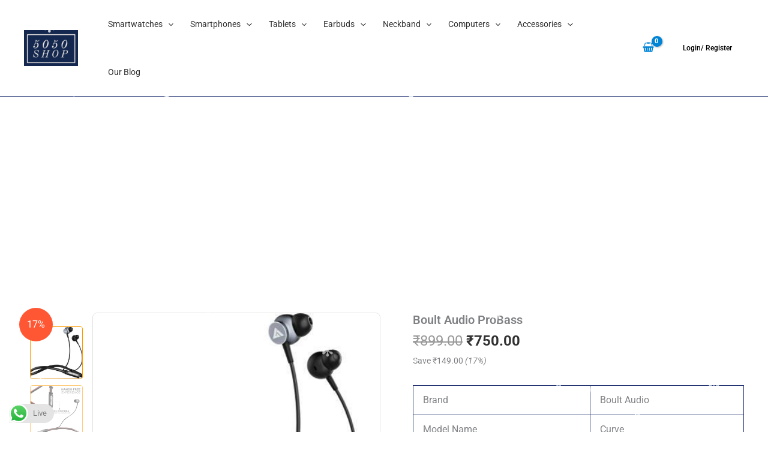

--- FILE ---
content_type: text/html; charset=utf-8
request_url: https://www.google.com/recaptcha/api2/aframe
body_size: 253
content:
<!DOCTYPE HTML><html><head><meta http-equiv="content-type" content="text/html; charset=UTF-8"></head><body><script nonce="FnwqI9FxvQHZRyLdWN7U3Q">/** Anti-fraud and anti-abuse applications only. See google.com/recaptcha */ try{var clients={'sodar':'https://pagead2.googlesyndication.com/pagead/sodar?'};window.addEventListener("message",function(a){try{if(a.source===window.parent){var b=JSON.parse(a.data);var c=clients[b['id']];if(c){var d=document.createElement('img');d.src=c+b['params']+'&rc='+(localStorage.getItem("rc::a")?sessionStorage.getItem("rc::b"):"");window.document.body.appendChild(d);sessionStorage.setItem("rc::e",parseInt(sessionStorage.getItem("rc::e")||0)+1);localStorage.setItem("rc::h",'1768986516294');}}}catch(b){}});window.parent.postMessage("_grecaptcha_ready", "*");}catch(b){}</script></body></html>